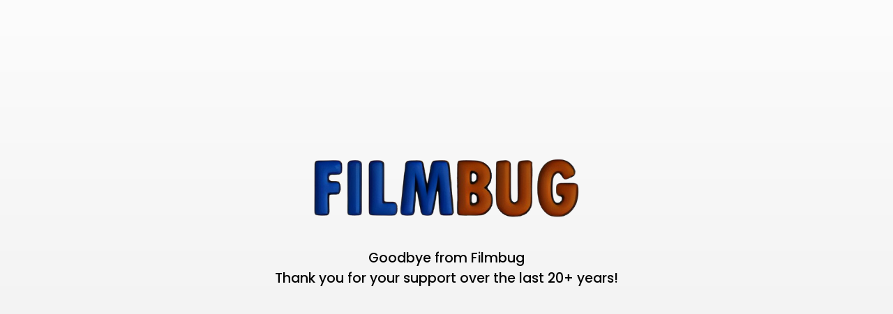

--- FILE ---
content_type: text/css
request_url: https://filmbug.com/style.css
body_size: -122
content:
html, body {
height:100%;
margin:0;
padding:0;
background-image: linear-gradient(#fcfcfc, #eeeeee);
}

.center {
height: 75%;
position: relative;
}

.center p, .center img {
margin: 0;
position: absolute;
top: 50%;
left: 50%;
-ms-transform: translate(-50%, -50%);
transform: translate(-50%, -50%);
text-align:center;
}

p {
font-family: "Poppins", sans-serif;
font-weight: 500;
font-style: normal;
font-size: 120%;
}